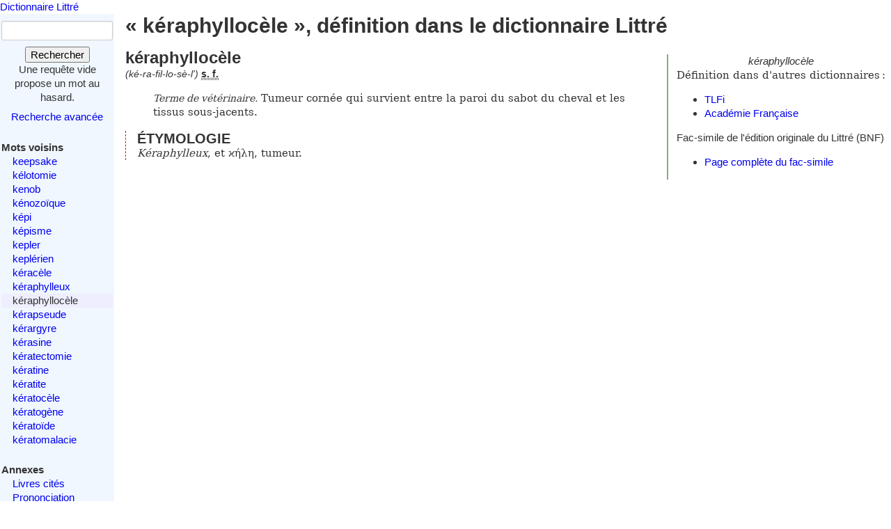

--- FILE ---
content_type: text/html; charset=utf-8
request_url: https://www.littre.org/definition/k%C3%A9raphylloc%C3%A8le
body_size: 2365
content:
<!doctype html>
<html class="no-js" lang="fr"><head><title>Littré - kéraphyllocèle - définition, citations, étymologie</title>
<meta name="author" content="Émile Littré ; François Gannaz (mise en forme)">
<meta name="viewport" content="width=device-width,initial-scale=1">
<link rel="icon" type="image/png" href="[data-uri]">
<meta name="keywords" content="kéraphyllocèle, définition, citations, étymologie, dictionnaire, Littré, français">
<link rel="prev" href="/definition/k%C3%A9raphylleux">
<link rel="next" href="/definition/k%C3%A9rapseude">
<meta name="description" content="kéraphyllocèle : Terme de vétérinaire. Tumeur cornée qui survient entre la ... Définition dans le Littré, dictionnaire de la langue française. Texte intégral, sans publicité ni brimborions. Définition, avec citations, historique littéraire et étymologie.">
<link rel="stylesheet" href="/static/tmp/autogen-WNt3fBI4.css"></head>
<body><header><a class="home" href="/">Dictionnaire Littré</a>
</header>
<div id="main" role="main"><input type="checkbox" id="sidebar-menu-input">
<nav id="sidebar"><label id="sidebar-menu-handle" for="sidebar-menu-input" onclick>Menu<br>&hellip;</label>
<div class="sidebar-content"><div id="searchbox"><form method="get" action="/recherche"><div><div><label for="mot">Mot</label>
<input name="mot" type="text" value="" />
</div>
<button type="submit" value="">Rechercher</button>
</div>
</form>
<div class="comment">Une requête vide propose un mot au hasard.</div>
<div id="advsearch"><a href="/search">Recherche avancée</a>
</div>
</div>

<div id="voisins"><strong>Mots voisins</strong>
<ul><li><a href="/definition/keepsake">keepsake</a>
</li>
<li><a href="/definition/k%C3%A9lotomie">kélotomie</a>
</li>
<li><a href="/definition/kenob">kenob</a>
</li>
<li><a href="/definition/k%C3%A9nozo%C3%AFque">kénozoïque</a>
</li>
<li><a href="/definition/k%C3%A9pi">képi</a>
</li>
<li><a href="/definition/k%C3%A9pisme">képisme</a>
</li>
<li><a href="/definition/kepler">kepler</a>
</li>
<li><a href="/definition/kepl%C3%A9rien">keplérien</a>
</li>
<li><a href="/definition/k%C3%A9rac%C3%A8le">kéracèle</a>
</li>
<li><a href="/definition/k%C3%A9raphylleux">kéraphylleux</a>
</li>
<li class="actif"><span class="actif">kéraphyllocèle</span>
</li>
<li><a href="/definition/k%C3%A9rapseude" rel="next">kérapseude</a>
</li>
<li><a href="/definition/k%C3%A9rargyre">kérargyre</a>
</li>
<li><a href="/definition/k%C3%A9rasine">kérasine</a>
</li>
<li><a href="/definition/k%C3%A9ratectomie">kératectomie</a>
</li>
<li><a href="/definition/k%C3%A9ratine">kératine</a>
</li>
<li><a href="/definition/k%C3%A9ratite">kératite</a>
</li>
<li><a href="/definition/k%C3%A9ratoc%C3%A8le">kératocèle</a>
</li>
<li><a href="/definition/k%C3%A9ratog%C3%A8ne">kératogène</a>
</li>
<li><a href="/definition/k%C3%A9rato%C3%AFde">kératoïde</a>
</li>
<li><a href="/definition/k%C3%A9ratomalacie">kératomalacie</a>
</li>
</ul>
</div>

<div id="annexes"><strong title="Textes écrits par É. Littré, dans le dictionnaire ou séparément">Annexes</strong>
<ul><li><a href="/annexes/livres-cites-par-Littre">Livres cités</a>
</li>
<li><a href="/annexes/prononciation">Prononciation</a>
</li>
<li><a href="/annexes/preface" title="Préface au dictionnaire">Préface</a>
</li>
<li><a href="/annexes/causerie" title="Comment j'ai fait mon dictionnaire">Causerie</a>
</li>
</ul>
</div>
<div id="site-web"><strong>Informations</strong>
<ul><li><a href="/faq" title="Questions fréquentes et informations sur ce site web">FAQ</a>
</li>
<li><a href="/statistiques">Statistiques</a>
</li>
<li><a href="/etymologie" title="Les étymologies du Littré remisent dans le contexte moderne">Étymologie</a>
</li>
<li><a href="/proverbes" title="Une sélection personnelle de proverbes du Littré">Proverbes</a>
</li>
<li><a href="mailto:francois.gannaz@littre.org" title="francois.gannaz@littre.org">Contact</a>
</li>
</ul>
</div>
</div>
</nav>
<section id="main-content"><h1>« kéraphyllocèle », définition dans le dictionnaire Littré</h1>
<div id="liens-externes"><div class="vedette"><em>kéraphyllocèle</em>
</div>
<p>Définition dans d'autres dictionnaires&#x202f;:</p>
<ul><li><a class="lien-externe" href="http://www.cnrtl.fr/definition/kéraphyllocèle" title="Trésor de la Langue Française informatisé">TLFi</a>
</li>
<li><a class="lien-externe" href="http://www.cnrtl.fr/definition/academie8/kéraphyllocèle" title="Dictionnaire de l'Académie, 8ème édition">Académie Française</a>
</li>
</ul>
<div>Fac-simile de l'édition originale du Littré (BNF)
<ul><li><a href="http://gallica.bnf.fr/ark:/12148/bpt6k5460034d/f231" target="_blank" rel="noopener" title="s'ouvre dans un nouvel onglet">Page complète du fac-simile</a>
</li>
</ul>
</div>
</div>
<section class="definition"><h2>kéraphyllocèle</h2>
<div class="entete"> <em id="prn">(ké-ra-fil-lo-sè-l')</em> <b><abbr title="substantif féminin">s. f.</abbr></b></div>
<ul class="corps">
<li class="v"> <dfn>Terme de vétérinaire.</dfn> Tumeur cornée qui survient entre la paroi du sabot du cheval et les tissus sous-jacents.</li>
</ul>
<div class="r etymologie"><h3>ÉTYMOLOGIE</h3><p><i>Kéraphylleux</i>, et ϰήλη, tumeur.</p>
</div>
</section>
</section>
</div>
<footer>Texte dans le domaine public
— HTML en
<a rel="license" href="http://creativecommons.org/licenses/by-sa/3.0/deed.fr">CC-BY-SA 3.0</a>
(<a rel="author" href="mailto:&#x66;rancois&#x2E;gannaz&#x40;littre&#46;org">François Gannaz</a>) — 
<a href="/faq#source">Code en Affero GPL</a>
</footer>
</body>
</html>
